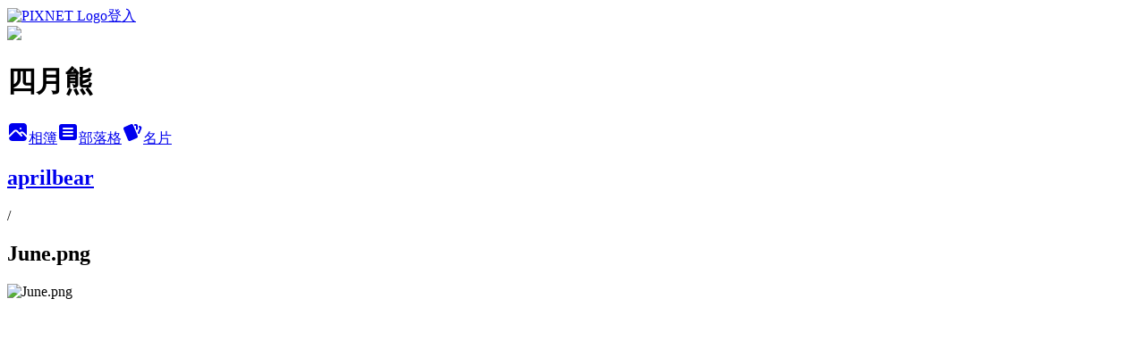

--- FILE ---
content_type: text/html; charset=utf-8
request_url: https://aprilbear.pixnet.net/albums/101826707/photos/1154776865
body_size: 14355
content:
<!DOCTYPE html><html lang="zh-TW"><head><meta charSet="utf-8"/><meta name="viewport" content="width=device-width, initial-scale=1"/><link rel="preload" href="https://static.1px.tw/blog-next/public/logo_pixnet_ch.svg" as="image"/><link rel="preload" as="image" href="https://picsum.photos/seed/aprilbear/1200/400"/><link rel="preload" href="https://pimg.1px.tw/aprilbear/1309837720-f38f676ce5efc2b3f39778cf3896f216.png" as="image"/><link rel="stylesheet" href="https://static.1px.tw/blog-next/public/main.css" data-precedence="base"/><link rel="preload" as="script" fetchPriority="low" href="https://static.1px.tw/blog-next/_next/static/chunks/94688e2baa9fea03.js"/><script src="https://static.1px.tw/blog-next/_next/static/chunks/41eaa5427c45ebcc.js" async=""></script><script src="https://static.1px.tw/blog-next/_next/static/chunks/e2c6231760bc85bd.js" async=""></script><script src="https://static.1px.tw/blog-next/_next/static/chunks/94bde6376cf279be.js" async=""></script><script src="https://static.1px.tw/blog-next/_next/static/chunks/426b9d9d938a9eb4.js" async=""></script><script src="https://static.1px.tw/blog-next/_next/static/chunks/turbopack-5021d21b4b170dda.js" async=""></script><script src="https://static.1px.tw/blog-next/_next/static/chunks/ff1a16fafef87110.js" async=""></script><script src="https://static.1px.tw/blog-next/_next/static/chunks/e308b2b9ce476a3e.js" async=""></script><script src="https://static.1px.tw/blog-next/_next/static/chunks/169ce1e25068f8ff.js" async=""></script><script src="https://static.1px.tw/blog-next/_next/static/chunks/d3c6eed28c1dd8e2.js" async=""></script><script src="https://static.1px.tw/blog-next/_next/static/chunks/d4d39cfc2a072218.js" async=""></script><script src="https://static.1px.tw/blog-next/_next/static/chunks/6a5d72c05b9cd4ba.js" async=""></script><script src="https://static.1px.tw/blog-next/_next/static/chunks/8af6103cf1375f47.js" async=""></script><script src="https://static.1px.tw/blog-next/_next/static/chunks/e90cbf588986111c.js" async=""></script><script src="https://static.1px.tw/blog-next/_next/static/chunks/0fb9419eaf336159.js" async=""></script><script src="https://static.1px.tw/blog-next/_next/static/chunks/ed01c75076819ebd.js" async=""></script><script src="https://static.1px.tw/blog-next/_next/static/chunks/a4df8fc19a9a82e6.js" async=""></script><link rel="preload" href="https://pagead2.googlesyndication.com/pagead/js/adsbygoogle.js?client=ca-pub-4983310949632781" as="script" crossorigin=""/><title>June.png - 痞客邦</title><meta name="description" content="June.png"/><meta name="google-adsense-platform-account" content="pub-2647689032095179"/><meta name="google-adsense-account" content="pub-4983310949632781"/><meta name="fb:app_id" content="101730233200171"/><link rel="canonical" href="https://aprilbear.pixnet.net/blog/albums/101826707/photos/1154776865"/><meta property="og:title" content="June.png - 痞客邦"/><meta property="og:description" content="June.png"/><meta property="og:url" content="https://aprilbear.pixnet.net/blog/albums/101826707/photos/1154776865"/><meta property="og:image" content="https://pimg.1px.tw/aprilbear/1309837720-f38f676ce5efc2b3f39778cf3896f216.png"/><meta property="og:image:width" content="1200"/><meta property="og:image:height" content="630"/><meta property="og:image:alt" content="June.png"/><meta property="og:type" content="article"/><meta name="twitter:card" content="summary_large_image"/><meta name="twitter:title" content="June.png - 痞客邦"/><meta name="twitter:description" content="June.png"/><meta name="twitter:image" content="https://pimg.1px.tw/aprilbear/1309837720-f38f676ce5efc2b3f39778cf3896f216.png"/><link rel="icon" href="/favicon.ico?favicon.a62c60e0.ico" sizes="32x32" type="image/x-icon"/><script src="https://static.1px.tw/blog-next/_next/static/chunks/a6dad97d9634a72d.js" noModule=""></script></head><body><!--$--><!--/$--><!--$?--><template id="B:0"></template><!--/$--><script>requestAnimationFrame(function(){$RT=performance.now()});</script><script src="https://static.1px.tw/blog-next/_next/static/chunks/94688e2baa9fea03.js" id="_R_" async=""></script><div hidden id="S:0"><script id="pixnet-vars">
          window.PIXNET = {
            post_id: 0,
            name: "aprilbear",
            user_id: 0,
            blog_id: "473849",
            display_ads: true
          }; 
        </script><div class="relative min-h-screen"><nav class="fixed z-20 w-full bg-orange-500 text-white shadow-sm"><div id="pixnet-navbar-ad-blog_top"></div><div class="container mx-auto flex h-14 max-w-5xl items-center justify-between px-5"><a href="https://www.pixnet.net"><img src="https://static.1px.tw/blog-next/public/logo_pixnet_ch.svg" alt="PIXNET Logo"/></a><a href="/auth/authorize" class="!text-white">登入</a></div></nav><div class="container mx-auto max-w-5xl pt-[45px]"><div class="sm:px-4"><div class="bg-muted relative flex flex-col items-center justify-center gap-4 overflow-clip py-10 sm:mt-8 sm:rounded-sm"><img src="https://picsum.photos/seed/aprilbear/1200/400" class="absolute inset-0 h-full w-full object-cover"/><div class="absolute inset-0 bg-black/40 backdrop-blur-sm"></div><div class="relative z-10 flex flex-col items-center justify-center gap-4 px-4"><span data-slot="avatar" class="relative flex shrink-0 overflow-hidden rounded-full size-24 shadow"><span data-slot="avatar-fallback" class="bg-muted flex size-full items-center justify-center rounded-full"></span></span><div class="text-center"><h1 class="mb-1 text-2xl font-bold text-white text-shadow-2xs">四月熊</h1></div><div class="flex items-center justify-center gap-3"><a href="/albums" data-slot="button" class="inline-flex items-center justify-center gap-2 whitespace-nowrap text-sm font-medium transition-all disabled:pointer-events-none disabled:opacity-50 [&amp;_svg]:pointer-events-none [&amp;_svg:not([class*=&#x27;size-&#x27;])]:size-4 shrink-0 [&amp;_svg]:shrink-0 outline-none focus-visible:border-ring focus-visible:ring-ring/50 focus-visible:ring-[3px] aria-invalid:ring-destructive/20 dark:aria-invalid:ring-destructive/40 aria-invalid:border-destructive bg-primary text-primary-foreground hover:bg-primary/90 h-9 px-4 py-2 has-[&gt;svg]:px-3 cursor-pointer rounded-full"><svg xmlns="http://www.w3.org/2000/svg" width="24" height="24" viewBox="0 0 24 24" fill="currentColor" stroke="none" class="tabler-icon tabler-icon-photo-filled "><path d="M8.813 11.612c.457 -.38 .918 -.38 1.386 .011l.108 .098l4.986 4.986l.094 .083a1 1 0 0 0 1.403 -1.403l-.083 -.094l-1.292 -1.293l.292 -.293l.106 -.095c.457 -.38 .918 -.38 1.386 .011l.108 .098l4.674 4.675a4 4 0 0 1 -3.775 3.599l-.206 .005h-12a4 4 0 0 1 -3.98 -3.603l6.687 -6.69l.106 -.095zm9.187 -9.612a4 4 0 0 1 3.995 3.8l.005 .2v9.585l-3.293 -3.292l-.15 -.137c-1.256 -1.095 -2.85 -1.097 -4.096 -.017l-.154 .14l-.307 .306l-2.293 -2.292l-.15 -.137c-1.256 -1.095 -2.85 -1.097 -4.096 -.017l-.154 .14l-5.307 5.306v-9.585a4 4 0 0 1 3.8 -3.995l.2 -.005h12zm-2.99 5l-.127 .007a1 1 0 0 0 0 1.986l.117 .007l.127 -.007a1 1 0 0 0 0 -1.986l-.117 -.007z"></path></svg>相簿</a><a href="/blog" data-slot="button" class="inline-flex items-center justify-center gap-2 whitespace-nowrap text-sm font-medium transition-all disabled:pointer-events-none disabled:opacity-50 [&amp;_svg]:pointer-events-none [&amp;_svg:not([class*=&#x27;size-&#x27;])]:size-4 shrink-0 [&amp;_svg]:shrink-0 outline-none focus-visible:border-ring focus-visible:ring-ring/50 focus-visible:ring-[3px] aria-invalid:ring-destructive/20 dark:aria-invalid:ring-destructive/40 aria-invalid:border-destructive border bg-background shadow-xs hover:bg-accent hover:text-accent-foreground dark:bg-input/30 dark:border-input dark:hover:bg-input/50 h-9 px-4 py-2 has-[&gt;svg]:px-3 cursor-pointer rounded-full"><svg xmlns="http://www.w3.org/2000/svg" width="24" height="24" viewBox="0 0 24 24" fill="currentColor" stroke="none" class="tabler-icon tabler-icon-article-filled "><path d="M19 3a3 3 0 0 1 2.995 2.824l.005 .176v12a3 3 0 0 1 -2.824 2.995l-.176 .005h-14a3 3 0 0 1 -2.995 -2.824l-.005 -.176v-12a3 3 0 0 1 2.824 -2.995l.176 -.005h14zm-2 12h-10l-.117 .007a1 1 0 0 0 0 1.986l.117 .007h10l.117 -.007a1 1 0 0 0 0 -1.986l-.117 -.007zm0 -4h-10l-.117 .007a1 1 0 0 0 0 1.986l.117 .007h10l.117 -.007a1 1 0 0 0 0 -1.986l-.117 -.007zm0 -4h-10l-.117 .007a1 1 0 0 0 0 1.986l.117 .007h10l.117 -.007a1 1 0 0 0 0 -1.986l-.117 -.007z"></path></svg>部落格</a><a href="https://www.pixnet.net/pcard/aprilbear" data-slot="button" class="inline-flex items-center justify-center gap-2 whitespace-nowrap text-sm font-medium transition-all disabled:pointer-events-none disabled:opacity-50 [&amp;_svg]:pointer-events-none [&amp;_svg:not([class*=&#x27;size-&#x27;])]:size-4 shrink-0 [&amp;_svg]:shrink-0 outline-none focus-visible:border-ring focus-visible:ring-ring/50 focus-visible:ring-[3px] aria-invalid:ring-destructive/20 dark:aria-invalid:ring-destructive/40 aria-invalid:border-destructive border bg-background shadow-xs hover:bg-accent hover:text-accent-foreground dark:bg-input/30 dark:border-input dark:hover:bg-input/50 h-9 px-4 py-2 has-[&gt;svg]:px-3 cursor-pointer rounded-full"><svg xmlns="http://www.w3.org/2000/svg" width="24" height="24" viewBox="0 0 24 24" fill="currentColor" stroke="none" class="tabler-icon tabler-icon-cards-filled "><path d="M10.348 3.169l-7.15 3.113a2 2 0 0 0 -1.03 2.608l4.92 11.895a1.96 1.96 0 0 0 2.59 1.063l7.142 -3.11a2.002 2.002 0 0 0 1.036 -2.611l-4.92 -11.894a1.96 1.96 0 0 0 -2.588 -1.064z"></path><path d="M16 3a2 2 0 0 1 1.995 1.85l.005 .15v3.5a1 1 0 0 1 -1.993 .117l-.007 -.117v-3.5h-1a1 1 0 0 1 -.117 -1.993l.117 -.007h1z"></path><path d="M19.08 5.61a1 1 0 0 1 1.31 -.53c.257 .108 .505 .21 .769 .314a2 2 0 0 1 1.114 2.479l-.056 .146l-2.298 5.374a1 1 0 0 1 -1.878 -.676l.04 -.11l2.296 -5.371l-.366 -.148l-.402 -.167a1 1 0 0 1 -.53 -1.312z"></path></svg>名片</a></div></div></div></div><div class="p-4"><div class="mb-4 flex items-center gap-2"><a href="/albums/101826707" class="text-gray-400 hover:text-gray-500"><h2 class="text-lg font-bold">aprilbear</h2></a><span>/</span><h2 class="text-lg font-bold text-gray-500">June.png</h2></div><div class="overflow-clip rounded-lg border"><img src="https://pimg.1px.tw/aprilbear/1309837720-f38f676ce5efc2b3f39778cf3896f216.png" alt="June.png" class="h-auto w-full rounded-lg object-contain"/></div></div></div></div><section aria-label="Notifications alt+T" tabindex="-1" aria-live="polite" aria-relevant="additions text" aria-atomic="false"></section></div><script>$RB=[];$RV=function(a){$RT=performance.now();for(var b=0;b<a.length;b+=2){var c=a[b],e=a[b+1];null!==e.parentNode&&e.parentNode.removeChild(e);var f=c.parentNode;if(f){var g=c.previousSibling,h=0;do{if(c&&8===c.nodeType){var d=c.data;if("/$"===d||"/&"===d)if(0===h)break;else h--;else"$"!==d&&"$?"!==d&&"$~"!==d&&"$!"!==d&&"&"!==d||h++}d=c.nextSibling;f.removeChild(c);c=d}while(c);for(;e.firstChild;)f.insertBefore(e.firstChild,c);g.data="$";g._reactRetry&&requestAnimationFrame(g._reactRetry)}}a.length=0};
$RC=function(a,b){if(b=document.getElementById(b))(a=document.getElementById(a))?(a.previousSibling.data="$~",$RB.push(a,b),2===$RB.length&&("number"!==typeof $RT?requestAnimationFrame($RV.bind(null,$RB)):(a=performance.now(),setTimeout($RV.bind(null,$RB),2300>a&&2E3<a?2300-a:$RT+300-a)))):b.parentNode.removeChild(b)};$RC("B:0","S:0")</script><script>(self.__next_f=self.__next_f||[]).push([0])</script><script>self.__next_f.push([1,"1:\"$Sreact.fragment\"\n3:I[39756,[\"https://static.1px.tw/blog-next/_next/static/chunks/ff1a16fafef87110.js\",\"https://static.1px.tw/blog-next/_next/static/chunks/e308b2b9ce476a3e.js\"],\"default\"]\n4:I[53536,[\"https://static.1px.tw/blog-next/_next/static/chunks/ff1a16fafef87110.js\",\"https://static.1px.tw/blog-next/_next/static/chunks/e308b2b9ce476a3e.js\"],\"default\"]\n6:I[97367,[\"https://static.1px.tw/blog-next/_next/static/chunks/ff1a16fafef87110.js\",\"https://static.1px.tw/blog-next/_next/static/chunks/e308b2b9ce476a3e.js\"],\"OutletBoundary\"]\n8:I[97367,[\"https://static.1px.tw/blog-next/_next/static/chunks/ff1a16fafef87110.js\",\"https://static.1px.tw/blog-next/_next/static/chunks/e308b2b9ce476a3e.js\"],\"ViewportBoundary\"]\na:I[97367,[\"https://static.1px.tw/blog-next/_next/static/chunks/ff1a16fafef87110.js\",\"https://static.1px.tw/blog-next/_next/static/chunks/e308b2b9ce476a3e.js\"],\"MetadataBoundary\"]\nc:I[63491,[\"https://static.1px.tw/blog-next/_next/static/chunks/169ce1e25068f8ff.js\",\"https://static.1px.tw/blog-next/_next/static/chunks/d3c6eed28c1dd8e2.js\"],\"default\"]\n"])</script><script>self.__next_f.push([1,"0:{\"P\":null,\"b\":\"JQ_Jy432Rf5mCJvB01Y9Z\",\"c\":[\"\",\"albums\",\"101826707\",\"photos\",\"1154776865\"],\"q\":\"\",\"i\":false,\"f\":[[[\"\",{\"children\":[\"albums\",{\"children\":[[\"id\",\"101826707\",\"d\"],{\"children\":[\"photos\",{\"children\":[[\"photoId\",\"1154776865\",\"d\"],{\"children\":[\"__PAGE__\",{}]}]}]}]}]},\"$undefined\",\"$undefined\",true],[[\"$\",\"$1\",\"c\",{\"children\":[[[\"$\",\"script\",\"script-0\",{\"src\":\"https://static.1px.tw/blog-next/_next/static/chunks/d4d39cfc2a072218.js\",\"async\":true,\"nonce\":\"$undefined\"}],[\"$\",\"script\",\"script-1\",{\"src\":\"https://static.1px.tw/blog-next/_next/static/chunks/6a5d72c05b9cd4ba.js\",\"async\":true,\"nonce\":\"$undefined\"}],[\"$\",\"script\",\"script-2\",{\"src\":\"https://static.1px.tw/blog-next/_next/static/chunks/8af6103cf1375f47.js\",\"async\":true,\"nonce\":\"$undefined\"}]],\"$L2\"]}],{\"children\":[[\"$\",\"$1\",\"c\",{\"children\":[null,[\"$\",\"$L3\",null,{\"parallelRouterKey\":\"children\",\"error\":\"$undefined\",\"errorStyles\":\"$undefined\",\"errorScripts\":\"$undefined\",\"template\":[\"$\",\"$L4\",null,{}],\"templateStyles\":\"$undefined\",\"templateScripts\":\"$undefined\",\"notFound\":\"$undefined\",\"forbidden\":\"$undefined\",\"unauthorized\":\"$undefined\"}]]}],{\"children\":[[\"$\",\"$1\",\"c\",{\"children\":[null,[\"$\",\"$L3\",null,{\"parallelRouterKey\":\"children\",\"error\":\"$undefined\",\"errorStyles\":\"$undefined\",\"errorScripts\":\"$undefined\",\"template\":[\"$\",\"$L4\",null,{}],\"templateStyles\":\"$undefined\",\"templateScripts\":\"$undefined\",\"notFound\":\"$undefined\",\"forbidden\":\"$undefined\",\"unauthorized\":\"$undefined\"}]]}],{\"children\":[[\"$\",\"$1\",\"c\",{\"children\":[null,[\"$\",\"$L3\",null,{\"parallelRouterKey\":\"children\",\"error\":\"$undefined\",\"errorStyles\":\"$undefined\",\"errorScripts\":\"$undefined\",\"template\":[\"$\",\"$L4\",null,{}],\"templateStyles\":\"$undefined\",\"templateScripts\":\"$undefined\",\"notFound\":\"$undefined\",\"forbidden\":\"$undefined\",\"unauthorized\":\"$undefined\"}]]}],{\"children\":[[\"$\",\"$1\",\"c\",{\"children\":[null,[\"$\",\"$L3\",null,{\"parallelRouterKey\":\"children\",\"error\":\"$undefined\",\"errorStyles\":\"$undefined\",\"errorScripts\":\"$undefined\",\"template\":[\"$\",\"$L4\",null,{}],\"templateStyles\":\"$undefined\",\"templateScripts\":\"$undefined\",\"notFound\":\"$undefined\",\"forbidden\":\"$undefined\",\"unauthorized\":\"$undefined\"}]]}],{\"children\":[[\"$\",\"$1\",\"c\",{\"children\":[\"$L5\",[[\"$\",\"script\",\"script-0\",{\"src\":\"https://static.1px.tw/blog-next/_next/static/chunks/0fb9419eaf336159.js\",\"async\":true,\"nonce\":\"$undefined\"}],[\"$\",\"script\",\"script-1\",{\"src\":\"https://static.1px.tw/blog-next/_next/static/chunks/ed01c75076819ebd.js\",\"async\":true,\"nonce\":\"$undefined\"}],[\"$\",\"script\",\"script-2\",{\"src\":\"https://static.1px.tw/blog-next/_next/static/chunks/a4df8fc19a9a82e6.js\",\"async\":true,\"nonce\":\"$undefined\"}]],[\"$\",\"$L6\",null,{\"children\":\"$@7\"}]]}],{},null,false,false]},null,false,false]},null,false,false]},null,false,false]},null,false,false]},null,false,false],[\"$\",\"$1\",\"h\",{\"children\":[null,[\"$\",\"$L8\",null,{\"children\":\"$@9\"}],[\"$\",\"$La\",null,{\"children\":\"$@b\"}],null]}],false]],\"m\":\"$undefined\",\"G\":[\"$c\",[]],\"S\":false}\n"])</script><script>self.__next_f.push([1,"9:[[\"$\",\"meta\",\"0\",{\"charSet\":\"utf-8\"}],[\"$\",\"meta\",\"1\",{\"name\":\"viewport\",\"content\":\"width=device-width, initial-scale=1\"}]]\n"])</script><script>self.__next_f.push([1,"d:I[79520,[\"https://static.1px.tw/blog-next/_next/static/chunks/d4d39cfc2a072218.js\",\"https://static.1px.tw/blog-next/_next/static/chunks/6a5d72c05b9cd4ba.js\",\"https://static.1px.tw/blog-next/_next/static/chunks/8af6103cf1375f47.js\"],\"\"]\n10:I[2352,[\"https://static.1px.tw/blog-next/_next/static/chunks/d4d39cfc2a072218.js\",\"https://static.1px.tw/blog-next/_next/static/chunks/6a5d72c05b9cd4ba.js\",\"https://static.1px.tw/blog-next/_next/static/chunks/8af6103cf1375f47.js\"],\"AdultWarningModal\"]\n11:I[69182,[\"https://static.1px.tw/blog-next/_next/static/chunks/d4d39cfc2a072218.js\",\"https://static.1px.tw/blog-next/_next/static/chunks/6a5d72c05b9cd4ba.js\",\"https://static.1px.tw/blog-next/_next/static/chunks/8af6103cf1375f47.js\"],\"HydrationComplete\"]\n12:I[12985,[\"https://static.1px.tw/blog-next/_next/static/chunks/d4d39cfc2a072218.js\",\"https://static.1px.tw/blog-next/_next/static/chunks/6a5d72c05b9cd4ba.js\",\"https://static.1px.tw/blog-next/_next/static/chunks/8af6103cf1375f47.js\"],\"NuqsAdapter\"]\n13:I[82782,[\"https://static.1px.tw/blog-next/_next/static/chunks/d4d39cfc2a072218.js\",\"https://static.1px.tw/blog-next/_next/static/chunks/6a5d72c05b9cd4ba.js\",\"https://static.1px.tw/blog-next/_next/static/chunks/8af6103cf1375f47.js\"],\"RefineContext\"]\n14:I[29306,[\"https://static.1px.tw/blog-next/_next/static/chunks/d4d39cfc2a072218.js\",\"https://static.1px.tw/blog-next/_next/static/chunks/6a5d72c05b9cd4ba.js\",\"https://static.1px.tw/blog-next/_next/static/chunks/8af6103cf1375f47.js\",\"https://static.1px.tw/blog-next/_next/static/chunks/e90cbf588986111c.js\",\"https://static.1px.tw/blog-next/_next/static/chunks/d3c6eed28c1dd8e2.js\"],\"default\"]\n2:[\"$\",\"html\",null,{\"lang\":\"zh-TW\",\"children\":[[\"$\",\"$Ld\",null,{\"id\":\"google-tag-manager\",\"strategy\":\"afterInteractive\",\"children\":\"\\n(function(w,d,s,l,i){w[l]=w[l]||[];w[l].push({'gtm.start':\\nnew Date().getTime(),event:'gtm.js'});var f=d.getElementsByTagName(s)[0],\\nj=d.createElement(s),dl=l!='dataLayer'?'\u0026l='+l:'';j.async=true;j.src=\\n'https://www.googletagmanager.com/gtm.js?id='+i+dl;f.parentNode.insertBefore(j,f);\\n})(window,document,'script','dataLayer','GTM-TRLQMPKX');\\n  \"}],\"$Le\",\"$Lf\",[\"$\",\"body\",null,{\"children\":[[\"$\",\"$L10\",null,{\"display\":false}],[\"$\",\"$L11\",null,{}],[\"$\",\"$L12\",null,{\"children\":[\"$\",\"$L13\",null,{\"children\":[\"$\",\"$L3\",null,{\"parallelRouterKey\":\"children\",\"error\":\"$undefined\",\"errorStyles\":\"$undefined\",\"errorScripts\":\"$undefined\",\"template\":[\"$\",\"$L4\",null,{}],\"templateStyles\":\"$undefined\",\"templateScripts\":\"$undefined\",\"notFound\":[[\"$\",\"$L14\",null,{}],[]],\"forbidden\":\"$undefined\",\"unauthorized\":\"$undefined\"}]}]}]]}]]}]\n"])</script><script>self.__next_f.push([1,"e:null\nf:[\"$\",\"$Ld\",null,{\"async\":true,\"src\":\"https://pagead2.googlesyndication.com/pagead/js/adsbygoogle.js?client=ca-pub-4983310949632781\",\"crossOrigin\":\"anonymous\",\"strategy\":\"afterInteractive\"}]\n"])</script><script>self.__next_f.push([1,"16:I[86294,[\"https://static.1px.tw/blog-next/_next/static/chunks/d4d39cfc2a072218.js\",\"https://static.1px.tw/blog-next/_next/static/chunks/6a5d72c05b9cd4ba.js\",\"https://static.1px.tw/blog-next/_next/static/chunks/8af6103cf1375f47.js\",\"https://static.1px.tw/blog-next/_next/static/chunks/0fb9419eaf336159.js\",\"https://static.1px.tw/blog-next/_next/static/chunks/ed01c75076819ebd.js\",\"https://static.1px.tw/blog-next/_next/static/chunks/a4df8fc19a9a82e6.js\"],\"HeaderSection\"]\n1a:I[27201,[\"https://static.1px.tw/blog-next/_next/static/chunks/ff1a16fafef87110.js\",\"https://static.1px.tw/blog-next/_next/static/chunks/e308b2b9ce476a3e.js\"],\"IconMark\"]\n:HL[\"https://static.1px.tw/blog-next/public/main.css\",\"style\"]\n17:T10cf,"])</script><script>self.__next_f.push([1,"\u003cscript data-ad-client=\"ca-pub-7008542902421607\" async src=\"https://pagead2.googlesyndication.com/pagead/js/adsbygoogle.js\"\u003e\u003c/script\u003e\n\u003ca href='https://track.tlcafftrax.com/track/clicks/4448/ce2bc2ba980125dcefcda67f8835ce13286e48ca74eff0ab416db601630c?subid_1=\u0026subid_2=\u0026subid_3=\u0026subid_4=\u0026subid_5='\u003e\u003cimg src='https://track.tlcafftrax.com/track/imp/img/41053/ce2bc2ba980125dcefcda67f8835ce13286e48ca74eff0ab416db601630c?subid_1=\u0026subid_2=\u0026subid_3=\u0026subid_4=\u0026subid_5=' border='0' /\u003e\u003c/a\u003e\n\n\u003cmeta name=\"agd-partner-manual-verification\" /\u003e\n\n\u003ca href=\"https://www.agoda.com/partners/partnersearch.aspx?cid=1812271\u0026pcs=8\" target=\"_blank\"\u003e\u003cimg src=\"//sherpa.agoda.com/Badge/GetBadge?badgetype=3\u0026refkey=G%2B%2FOq1p6qM8z62CsU6G0hg%3D%3D\" /\u003e\u003c/a\u003e\n\n\u003cscript type='text/javascript'\u003e var kkdayad = kkdayad || {}; var kkdayLang = 'zh-tw'; kkdayad.coll = kkdayad.coll || []; kkdayad.coll.push({ id: 'div-gpt-ad-1595724075905-24', kkdayStyleId: '24', category: '1', prodOids: [], areaUrl: 'https://www.kkday.com/zh-tw/theme/city/taipei', kkdayCid: '4282', kkdayLang: 'zh-tw', kkdayCurrency: '', kkdayArea: 'A01-001-00001', ud1: 'hotel', ud2: 'blog' }); (function() { var affiScript = document.getElementById('kkday-affi-js'); if(typeof(affiScript) === 'undefined' || affiScript === null) { var kkdayjs = document.createElement('script'); kkdayjs.id = 'kkday-affi-js'; kkdayjs.type = 'text/javascript'; kkdayjs.async = true; kkdayjs.src = 'https://www.kkday.com/assets/js/kkday-affi.js'; (document.getElementsByTagName('head')[0] || document.getElementsByTagName('body')[0]).appendChild(kkdayjs); } })();\u003c/script\u003e\u003cdiv id='div-gpt-ad-1595724075905-24'\u003e\u003c/div\u003e\n\n\u003cscript data-short-id=\"O7e6jRb6V8J\" data-is-light=\"1\" data-script-name=\"triper-darkwing-co\" src=\"https://triper.darkwing.co/js/frontend/user/widget_code.js\"\u003e\u003c/script\u003e\n\u003c!-- Facebook Badge START --\u003e\u003ca href=\"https://www.facebook.com/april.ho.96\" target=\"_TOP\" style=\"font-family: \u0026quot;lucida grande\u0026quot;,tahoma,verdana,arial,sans-serif; font-size: 11px; font-variant: normal; font-style: normal; font-weight: normal; color: #3B5998; text-decoration: none;\" title=\"April Bear\"\u003eApril Bear\u003c/a\u003e\u003cbr/\u003e\u003ca href=\"https://www.facebook.com/april.ho.96\" target=\"_TOP\" title=\"April Bear\"\u003e\u003cimg src=\"https://badge.facebook.com/badge/1820686841.418.599689273.png\" style=\"border: 0px;\" /\u003e\u003c/a\u003e\u003cbr/\u003e\u003ca href=\"https://www.facebook.com/badges/\" target=\"_TOP\" style=\"font-family: \u0026quot;lucida grande\u0026quot;,tahoma,verdana,arial,sans-serif; font-size: 11px; font-variant: normal; font-style: normal; font-weight: normal; color: #3B5998; text-decoration: none;\" title=\"\u0026#x5efa;\u0026#x7acb;\u0026#x4f60;\u0026#x7684;\u0026#x540d;\u0026#x7247;\u0026#x8cbc;\u0026#xff01;\"\u003e建立你的名片貼\u003c/a\u003e\u003c!-- Facebook Badge END --\u003e\n\n\u003c!-- Facebook Badge START --\u003e\u003ca href=\"https://www.facebook.com/pages/April-Ho/1138612979541986\" title=\"April Ho\" style=\"font-family: \u0026quot;lucida grande\u0026quot;,tahoma,verdana,arial,sans-serif; font-size: 11px; font-variant: normal; font-style: normal; font-weight: normal; color: #3B5998; text-decoration: none;\" target=\"_TOP\"\u003eApril Ho\u003c/a\u003e\u003cbr /\u003e\u003ca href=\"https://www.facebook.com/pages/April-Ho/1138612979541986\" title=\"April Ho\" target=\"_TOP\"\u003e\u003cimg class=\"img\" src=\"https://badge.facebook.com/badge/1138612979541986.2286.1255590304.png\" style=\"border: 0px;\" alt=\"\" /\u003e\u003c/a\u003e\u003cbr /\u003e\u003ca href=\"https://zh-tw.facebook.com/advertising\" title=\"\u0026#x5efa;\u0026#x7acb;\u0026#x4f60;\u0026#x7684;\u0026#x540d;\u0026#x7247;\u0026#x8cbc;\u0026#xff01;\" style=\"font-family: \u0026quot;lucida grande\u0026quot;,tahoma,verdana,arial,sans-serif; font-size: 11px; font-variant: normal; font-style: normal; font-weight: normal; color: #3B5998; text-decoration: none;\" target=\"_TOP\"\u003e一併推廣你的粉絲專頁\u003c/a\u003e\u003c!-- Facebook Badge END --\u003e\n\n\u003cscript type=\"text/javascript\" src=\"http://ad2.bloggerads.net/showads.aspx?blogid=20080330000116\u0026amp;charset=utf-8\"\u003e\u003c/script\u003e\n\n\u003cdiv align='left'\u003e\u003cSCRIPT language='JavaScript' src='http://www.blogad.com.tw/Transfer/ShowAdJs.aspx?P=aprilbear\u0026BM_ID=30540\u0026C=B\u0026BS=dotted\u0026BT=180\u0026BA=left'\u003e\u003c/SCRIPT\u003e\u003c/div\u003e\n\n\u003cscript type=\"text/javascript\" src=\"http://tw.js.webmaster.yahoo.com/430339/ystat.js\"\u003e\u003c/script\u003e\u003cnoscript\u003e\u003ca href=\"http://tw.webmaster.yahoo.com\"\u003e\u003cimg src=http://tw.img.webmaster.yahoo.com/430339/ystats.gif\u003e\u003c/a\u003e\u003c/noscript\u003e\n\n\u003cscript type=\"text/javascript\" language=\"JavaScript\" src=\"http://look.urs.tw/java/a1.php?BlogID=264859\"\u003e\u003c/script\u003e"])</script><script>self.__next_f.push([1,"18:T510,\u003ca title=\"造訪「瘋台灣宜蘭民宿網」\" href=\"https://yilan.fun-taiwan.com/\" target=\"_blank\"\u003e\u003cimg alt=\"造訪瘋台灣宜蘭民宿網\" src=\"https://www.fun-taiwan.com/images/sticker/Yilan_125X40.gif\" border=\"0\"\u003e\u003c/a\u003e \u003cscript id=\"ftwScript\" src=\"https://widgets.fun-taiwan.com/bnbexp/ftw-embed.js\" bid=\"543\"\u003e\u003c/script\u003e\r\n\r\n\u003ca title=\"造訪「瘋台灣花蓮民宿網」\" href=\"https://hualien.fun-taiwan.com/\" target=\"_blank\"\u003e\u003cimg alt=\"瘋台灣花蓮民宿網\" src=\"https://www.fun-taiwan.com/images/sticker/hualien_125X40.gif\" border=\"0\"\u003e\u003c/a\u003e \u003cscript id=\"ftwScript\" src=\"https://widgets.fun-taiwan.com/bnbexp/ftw-embed.js\" bid=\"543\"\u003e\u003c/script\u003e\r\n\r\n\u003ca title=\"造訪「瘋台灣台南民宿網」\" href=\"https://tainan.fun-taiwan.com/\" target=\"_blank\"\u003e\u003cimg alt=\"瘋台灣台南民宿網\" src=\"https://www.fun-taiwan.com/images/sticker/Tainan_125X40.gif\" border=\"0\"\u003e\u003c/a\u003e \u003cscript id=\"ftwScript\" src=\"https://widgets.fun-taiwan.com/bnbexp/ftw-embed.js\" bid=\"543\"\u003e\u003c/script\u003e\r\n\r\n\u003ca title=\"造訪「瘋台灣墾丁民宿網」\" href=\"https://kenting.fun-taiwan.com/\" target=\"_blank\"\u003e\u003cimg alt=\"瘋台灣墾丁民宿網\" src=\"https://www.fun-taiwan.com/images/sticker/kenting_125X40.gif\" border=\"0\"\u003e\u003c/a\u003e \u003cscript id=\"ftwScript\" src=\"https://widgets.fun-taiwan.com/bnbexp/ftw-embed.js\" bid=\"543\"\u003e\u003c/script\u003e"])</script><script>self.__next_f.push([1,"5:[[\"$\",\"script\",null,{\"id\":\"pixnet-vars\",\"children\":\"\\n          window.PIXNET = {\\n            post_id: 0,\\n            name: \\\"aprilbear\\\",\\n            user_id: 0,\\n            blog_id: \\\"473849\\\",\\n            display_ads: true\\n          }; \\n        \"}],[\"$\",\"link\",null,{\"rel\":\"stylesheet\",\"href\":\"https://static.1px.tw/blog-next/public/main.css\",\"precedence\":\"base\"}],[\"$\",\"div\",null,{\"className\":\"relative min-h-screen\",\"children\":[\"$L15\",[\"$\",\"div\",null,{\"className\":\"container mx-auto max-w-5xl pt-[45px]\",\"children\":[[\"$\",\"$L16\",null,{\"blog\":{\"blog_id\":\"473849\",\"urls\":{\"blog_url\":\"https://aprilbear.pixnet.net/blog\",\"album_url\":\"https://aprilbear.pixnet.net/albums\",\"card_url\":\"https://www.pixnet.net/pcard/aprilbear\",\"sitemap_url\":\"https://aprilbear.pixnet.net/sitemap.xml\"},\"name\":\"aprilbear\",\"display_name\":\"四月熊\",\"description\":\"\",\"visibility\":\"public\",\"freeze\":\"active\",\"default_comment_permission\":\"deny\",\"service_album\":\"enable\",\"rss_mode\":\"auto\",\"taxonomy\":{\"id\":28,\"name\":\"生活綜合\"},\"logo\":{\"id\":null,\"url\":\"https://s3.1px.tw/blog/common/avatar/blog_cover_dark.jpg\"},\"logo_url\":\"https://s3.1px.tw/blog/common/avatar/blog_cover_dark.jpg\",\"owner\":{\"sub\":\"838257596354921264\",\"display_name\":\"四月熊\",\"avatar\":\"https://pimg.1px.tw/aprilbear/logo/aprilbear.png\",\"login_country\":null,\"login_city\":null,\"login_at\":0,\"created_at\":1184902627,\"updated_at\":1765079073},\"socials\":{\"social_email\":null,\"social_line\":null,\"social_facebook\":null,\"social_instagram\":null,\"social_youtube\":null,\"created_at\":null,\"updated_at\":null},\"stats\":{\"views_initialized\":2676215,\"views_total\":2678594,\"views_today\":20,\"post_count\":0,\"updated_at\":1769073607},\"marketing\":{\"keywords\":null,\"gsc_site_verification\":null,\"sitemap_verified_at\":1768387226,\"ga_account\":null,\"created_at\":1765722550,\"updated_at\":1768387226},\"watermark\":null,\"custom_domain\":null,\"hero_image\":{\"id\":1769074058,\"url\":\"https://picsum.photos/seed/aprilbear/1200/400\"},\"widgets\":{\"sidebar1\":[{\"id\":2331218,\"identifier\":\"cus655856\",\"title\":\"Google\",\"sort\":2,\"data\":\"\u003chead\u003e\u003cscript data-ad-client=\\\"ca-pub-7008542902421607\\\" async src=\\\"https://pagead2.googlesyndication.com/pagead/js/adsbygoogle.js\\\"\u003e\u003c/script\u003e\u003c/head\u003e\"},{\"id\":2331219,\"identifier\":\"cus860956\",\"title\":\"全台最強火鍋評比\",\"sort\":3,\"data\":\"\u003ciframe src=\\\"//2019hotpot.events.pixnet.net/sticker/?user=aprilbear\\\" frameborder=\\\"0\\\" scrolling=\\\"no\\\" width=\\\"180\\\" height=\\\"300\\\"\u003e\u003c/iframe\u003e\"},{\"id\":2331221,\"identifier\":\"pixMyPlace\",\"title\":\"勇敢 夢-四月熊\",\"sort\":5,\"data\":null},{\"id\":2331222,\"identifier\":\"cus360056\",\"title\":\"部落格也可以有價值\",\"sort\":6,\"data\":\"$17\"},{\"id\":2331223,\"identifier\":\"pixGoogleAdsense1\",\"title\":\"pixGoogleAdsense1\",\"sort\":7,\"data\":{\"account_id\":\"pub-4983310949632781\",\"client_id\":\"ca-pub-4983310949632781\"}},{\"id\":2331224,\"identifier\":\"pixSearch\",\"title\":\"文章搜尋\",\"sort\":8,\"data\":null},{\"id\":2331225,\"identifier\":\"cus848222\",\"title\":\"愛體驗\",\"sort\":9,\"data\":\"\u003cdiv\u003e\u003cscript\u003evar itm = {id:\\\"1487\\\"};\u003c/script\u003e\u003cscript src=\\\"https://i-tm.com.tw/api/itm-tracker.js\\\" data-id=\\\"1487\\\" data-partner=\\\"1\\\"\u003e\u003c/script\u003e\u003c/div\u003e\"},{\"id\":2331226,\"identifier\":\"cus859396\",\"title\":\"瘋民宿\",\"sort\":10,\"data\":\"$18\"},{\"id\":2331227,\"identifier\":\"pixLatestComment\",\"title\":\"最新留言\",\"sort\":11,\"data\":null},{\"id\":2331228,\"identifier\":\"pixSubs\",\"title\":\"動態訂閱\",\"sort\":12,\"data\":null},{\"id\":2331229,\"identifier\":\"pixLatestArticle\",\"title\":\"熊的話\",\"sort\":13,\"data\":[{\"id\":\"1033662311\",\"title\":\"【吃】 來吃早餐-龜山最大早午餐店 怎麼可以不來朝聖 必吃 招牌炒麵(貢丸+蛋) 體大必吃-2022.07\",\"featured\":{\"id\":null,\"url\":\"https://pimg.1px.tw/aprilbear/1659105614-1262141473-g.jpg\"},\"tags\":[],\"published_at\":1657031220,\"post_url\":\"https://aprilbear.pixnet.net/blog/posts/1033662311\",\"stats\":{\"post_id\":\"1033662311\",\"views\":419,\"views_today\":2,\"likes\":0,\"link_clicks\":0,\"comments\":0,\"replies\":0,\"created_at\":0,\"updated_at\":1769042817}},{\"id\":\"1033598288\",\"title\":\"【吃】 RICO'小廚 新莊建安三店∣新莊平價義大利麵，手作pizza 純手工製作 費時費工∣新北防疫外帶外送 平價義大利麵披薩推薦-2022.03\",\"featured\":{\"id\":null,\"url\":\"https://pimg.1px.tw/aprilbear/1649258630-741785227-g.jpg\"},\"tags\":[],\"published_at\":1649338462,\"post_url\":\"https://aprilbear.pixnet.net/blog/posts/1033598288\",\"stats\":{\"post_id\":\"1033598288\",\"views\":184,\"views_today\":1,\"likes\":0,\"link_clicks\":0,\"comments\":0,\"replies\":0,\"created_at\":0,\"updated_at\":1768665399}},{\"id\":\"1033492196\",\"title\":\"【美】Alpha Nails \u0026 Spa|台北中山美甲推薦 凝膠美甲 足部保養 美甲造型| 足部深層保濕護理 台北美甲 中山美甲 足部保養 推薦-2021.10\",\"featured\":{\"id\":null,\"url\":\"https://pimg.1px.tw/aprilbear/1634442984-1074967224-g.jpg\"},\"tags\":[],\"published_at\":1634469362,\"post_url\":\"https://aprilbear.pixnet.net/blog/posts/1033492196\",\"stats\":{\"post_id\":\"1033492196\",\"views\":105,\"views_today\":0,\"likes\":41,\"link_clicks\":0,\"comments\":0,\"replies\":0,\"created_at\":0,\"updated_at\":0}},{\"id\":\"1033444043\",\"title\":\"【食】肯恩廚房Focus kitchen∣永康商圈早午餐外帶、外送，防疫美食∣捷運東門站美食推薦-2021.07\",\"featured\":{\"id\":null,\"url\":\"https://pimg.1px.tw/aprilbear/1627723524-895087297-g.jpg\"},\"tags\":[],\"published_at\":1627723840,\"post_url\":\"https://aprilbear.pixnet.net/blog/posts/1033444043\",\"stats\":{\"post_id\":\"1033444043\",\"views\":80,\"views_today\":0,\"likes\":42,\"link_clicks\":0,\"comments\":0,\"replies\":0,\"created_at\":0,\"updated_at\":1769042803}},{\"id\":\"1033421033\",\"title\":\"【食】宅配海鮮 -台灣好農∣溯源水產箱/一秒見生產履歷 溯源標章，防疫安心食品∣宅配海鮮 冷凍宅配推薦-2021.06\",\"featured\":{\"id\":null,\"url\":\"https://pimg.1px.tw/aprilbear/1624796759-1246602762-g.jpg\"},\"tags\":[],\"published_at\":1624797357,\"post_url\":\"https://aprilbear.pixnet.net/blog/posts/1033421033\",\"stats\":{\"post_id\":\"1033421033\",\"views\":515,\"views_today\":1,\"likes\":28,\"link_clicks\":0,\"comments\":0,\"replies\":0,\"created_at\":0,\"updated_at\":1769042802}},{\"id\":\"1033399179\",\"title\":\"【吃】檸檬大叔〡來自屏東九如的100%純檸檬原汁，便利果凍盒包裝〡宅配維他命C，宅配送禮推薦 -2021.05\",\"featured\":{\"id\":null,\"url\":\"https://pimg.1px.tw/aprilbear/1621869527-2172886448-g.jpg\"},\"tags\":[],\"published_at\":1621942322,\"post_url\":\"https://aprilbear.pixnet.net/blog/posts/1033399179\",\"stats\":{\"post_id\":\"1033399179\",\"views\":96,\"views_today\":1,\"likes\":0,\"link_clicks\":0,\"comments\":0,\"replies\":0,\"created_at\":0,\"updated_at\":1768578960}},{\"id\":\"1033387923\",\"title\":\"【吃】大成食品_極厚排骨|台灣豬 極厚排骨 每片超過250g 超厚2公分 氣炸鍋也OK|宅配 冷凍排骨推薦-2021.05\",\"featured\":{\"id\":null,\"url\":\"https://pimg.1px.tw/aprilbear/1620556156-410866793-g.jpg\"},\"tags\":[],\"published_at\":1620558447,\"post_url\":\"https://aprilbear.pixnet.net/blog/posts/1033387923\",\"stats\":{\"post_id\":\"1033387923\",\"views\":808,\"views_today\":0,\"likes\":0,\"link_clicks\":0,\"comments\":0,\"replies\":0,\"created_at\":0,\"updated_at\":0}},{\"id\":\"1033387764\",\"title\":\"【食】金三餃∣吻仔魚豬肉水餃鮮甜上市∣安心餃皮(無色素) ∣冷凍水餃推薦-2021.5\",\"featured\":{\"id\":null,\"url\":\"https://pimg.1px.tw/aprilbear/1620547647-3619610880-g.jpg\"},\"tags\":[],\"published_at\":1620548531,\"post_url\":\"https://aprilbear.pixnet.net/blog/posts/1033387764\",\"stats\":{\"post_id\":\"1033387764\",\"views\":50,\"views_today\":0,\"likes\":0,\"link_clicks\":0,\"comments\":0,\"replies\":0,\"created_at\":0,\"updated_at\":1769042800}},{\"id\":\"1033387584\",\"title\":\"【食】老鼎旺川味鍋物∣麻香辣兼具/化骨綿爪+銷魂麵一吃成主顧 麻辣火鍋∣台北大安 忠孝敦化站 東區麻辣火鍋推薦-2021.05\",\"featured\":{\"id\":null,\"url\":\"https://pimg.1px.tw/aprilbear/1620525295-2582091496-g.jpg\"},\"tags\":[],\"published_at\":1620526670,\"post_url\":\"https://aprilbear.pixnet.net/blog/posts/1033387584\",\"stats\":{\"post_id\":\"1033387584\",\"views\":399,\"views_today\":1,\"likes\":13,\"link_clicks\":0,\"comments\":0,\"replies\":0,\"created_at\":0,\"updated_at\":1769042800}},{\"id\":\"1033406508\",\"title\":\"【美】Wor hair 三重台北橋店|Wor髮廊1200元不分長短 氣質茶色染髮 近捷運台北橋站 |三重染髮推薦 三重燙髮 護髮推薦-2021.05\",\"featured\":{\"id\":null,\"url\":\"https://pimg.1px.tw/aprilbear/1622552140-1583145041-g.jpg\"},\"tags\":[],\"published_at\":1620210720,\"post_url\":\"https://aprilbear.pixnet.net/blog/posts/1033406508\",\"stats\":{\"post_id\":\"1033406508\",\"views\":357,\"views_today\":3,\"likes\":0,\"link_clicks\":0,\"comments\":0,\"replies\":0,\"created_at\":0,\"updated_at\":1769042801}}]},{\"id\":2331230,\"identifier\":\"pixCategory\",\"title\":\"文章分類\",\"sort\":14,\"data\":[{\"type\":\"folder\",\"id\":null,\"name\":\"四月熊的最愛\",\"children\":[{\"type\":\"category\",\"id\":\"1001329942\",\"name\":\"買物賣物誌\",\"post_count\":79,\"url\":\"\",\"sort\":1},{\"type\":\"category\",\"id\":\"1001335042\",\"name\":\"童顏童語\",\"post_count\":33,\"url\":\"\",\"sort\":2},{\"type\":\"category\",\"id\":\"1001442776\",\"name\":\"便利的好所在\",\"post_count\":37,\"url\":\"\",\"sort\":3},{\"type\":\"category\",\"id\":\"1001442840\",\"name\":\"收藏價值,也收藏回憶\",\"post_count\":112,\"url\":\"\",\"sort\":4}],\"url\":\"\",\"sort\":4},{\"type\":\"folder\",\"id\":null,\"name\":\"手感雜貨。手作幸福\",\"children\":[{\"type\":\"category\",\"id\":\"1001490478\",\"name\":\"手作敗物\",\"post_count\":15,\"url\":\"\",\"sort\":1},{\"type\":\"category\",\"id\":\"1001490466\",\"name\":\"布作\",\"post_count\":88,\"url\":\"\",\"sort\":2},{\"type\":\"category\",\"id\":\"1001490468\",\"name\":\"手刻章\",\"post_count\":95,\"url\":\"\",\"sort\":3},{\"type\":\"category\",\"id\":\"1001490470\",\"name\":\"雜貨\",\"post_count\":22,\"url\":\"\",\"sort\":4},{\"type\":\"category\",\"id\":\"1001490480\",\"name\":\"謝謝手作朋友們\",\"post_count\":17,\"url\":\"\",\"sort\":5},{\"type\":\"category\",\"id\":\"1001490472\",\"name\":\"小活動\",\"post_count\":16,\"url\":\"\",\"sort\":6},{\"type\":\"category\",\"id\":\"1001490482\",\"name\":\"其他\",\"post_count\":15,\"url\":\"\",\"sort\":7},{\"type\":\"category\",\"id\":\"1001490462\",\"name\":\"勇敢夢擺攤\",\"post_count\":26,\"url\":\"\",\"sort\":8},{\"type\":\"category\",\"id\":\"1001490474\",\"name\":\"勇敢夢手作教室\",\"post_count\":8,\"url\":\"\",\"sort\":9},{\"type\":\"category\",\"id\":\"1001490476\",\"name\":\"拜師學藝\",\"post_count\":17,\"url\":\"\",\"sort\":10}],\"url\":\"\",\"sort\":5},{\"type\":\"folder\",\"id\":null,\"name\":\"四月熊的心情\",\"children\":[{\"type\":\"category\",\"id\":\"1000617004\",\"name\":\"書後感\",\"post_count\":33,\"url\":\"\",\"sort\":1},{\"type\":\"category\",\"id\":\"1000708554\",\"name\":\"工作。做工\",\"post_count\":4,\"url\":\"\",\"sort\":2},{\"type\":\"category\",\"id\":\"1001023484\",\"name\":\"電影心情\",\"post_count\":174,\"url\":\"\",\"sort\":3},{\"type\":\"category\",\"id\":\"1001333512\",\"name\":\"幸福ING\",\"post_count\":6,\"url\":\"\",\"sort\":4},{\"type\":\"category\",\"id\":\"1001442770\",\"name\":\"圖說心情\",\"post_count\":118,\"url\":\"\",\"sort\":5},{\"type\":\"category\",\"id\":\"1001442752\",\"name\":\"心情故事\",\"post_count\":180,\"url\":\"\",\"sort\":6}],\"url\":\"\",\"sort\":6},{\"type\":\"folder\",\"id\":null,\"name\":\"愛吃愛玩四月熊\",\"children\":[{\"type\":\"category\",\"id\":\"1001632022\",\"name\":\"202009-台東\",\"post_count\":1,\"url\":\"\",\"sort\":0},{\"type\":\"category\",\"id\":\"1001617505\",\"name\":\"201803-大阪關西伊勢\",\"post_count\":2,\"url\":\"\",\"sort\":0},{\"type\":\"category\",\"id\":\"1001633184\",\"name\":\"202104-花蓮\",\"post_count\":2,\"url\":\"\",\"sort\":0},{\"type\":\"category\",\"id\":\"1001623022\",\"name\":\"201812-東京冬遊\",\"post_count\":3,\"url\":\"\",\"sort\":0},{\"type\":\"category\",\"id\":\"1001589579\",\"name\":\"201509-新竹\",\"post_count\":1,\"url\":\"\",\"sort\":1},{\"type\":\"category\",\"id\":\"1001591511\",\"name\":\"2015-10-宜蘭\",\"post_count\":3,\"url\":\"\",\"sort\":2},{\"type\":\"category\",\"id\":\"1001595698\",\"name\":\"201510-日月潭\",\"post_count\":1,\"url\":\"\",\"sort\":3},{\"type\":\"category\",\"id\":\"1001596504\",\"name\":\"201601-宜蘭\",\"post_count\":1,\"url\":\"\",\"sort\":4},{\"type\":\"category\",\"id\":\"1001599949\",\"name\":\"201604-宜蘭\",\"post_count\":1,\"url\":\"\",\"sort\":5},{\"type\":\"category\",\"id\":\"1001599952\",\"name\":\"201604-東京旅行\",\"post_count\":2,\"url\":\"\",\"sort\":6},{\"type\":\"category\",\"id\":\"1001602019\",\"name\":\"201606-台南高雄\",\"post_count\":3,\"url\":\"\",\"sort\":7},{\"type\":\"category\",\"id\":\"1001603870\",\"name\":\"201608-宜蘭\",\"post_count\":2,\"url\":\"\",\"sort\":8},{\"type\":\"category\",\"id\":\"1001603879\",\"name\":\"201608-出霧\",\"post_count\":3,\"url\":\"\",\"sort\":9},{\"type\":\"category\",\"id\":\"1001604691\",\"name\":\"201609-台南\",\"post_count\":4,\"url\":\"\",\"sort\":10},{\"type\":\"category\",\"id\":\"1001606793\",\"name\":\"201611-台南\",\"post_count\":1,\"url\":\"\",\"sort\":11},{\"type\":\"category\",\"id\":\"1001606855\",\"name\":\"2016-12台中\",\"post_count\":6,\"url\":\"\",\"sort\":12},{\"type\":\"category\",\"id\":\"1001607085\",\"name\":\"熊料理\",\"post_count\":1,\"url\":\"\",\"sort\":13},{\"type\":\"category\",\"id\":\"1001608271\",\"name\":\"201702-花蓮\",\"post_count\":5,\"url\":\"\",\"sort\":14},{\"type\":\"category\",\"id\":\"1001610355\",\"name\":\"201704-日本關西\",\"post_count\":2,\"url\":\"\",\"sort\":15},{\"type\":\"category\",\"id\":\"1001613602\",\"name\":\"201710-日本關西大阪\",\"post_count\":8,\"url\":\"\",\"sort\":16},{\"type\":\"category\",\"id\":\"1001581490\",\"name\":\"201502-台南\",\"post_count\":3,\"url\":\"\",\"sort\":17},{\"type\":\"category\",\"id\":\"1001493700\",\"name\":\"201109-北海道\",\"post_count\":6,\"url\":\"\",\"sort\":18},{\"type\":\"category\",\"id\":\"1001499698\",\"name\":\"201111-宜蘭\",\"post_count\":7,\"url\":\"\",\"sort\":19},{\"type\":\"category\",\"id\":\"1001509012\",\"name\":\"201204-花蓮石梯坪緩慢民宿\",\"post_count\":3,\"url\":\"\",\"sort\":20},{\"type\":\"category\",\"id\":\"1001516581\",\"name\":\"201209-東京自由行\",\"post_count\":4,\"url\":\"\",\"sort\":21},{\"type\":\"category\",\"id\":\"1001525126\",\"name\":\"201306-花蓮\",\"post_count\":6,\"url\":\"\",\"sort\":22},{\"type\":\"category\",\"id\":\"1001582108\",\"name\":\"201503-墾丁\",\"post_count\":1,\"url\":\"\",\"sort\":23},{\"type\":\"category\",\"id\":\"1001525347\",\"name\":\"201307-日月潭\",\"post_count\":6,\"url\":\"\",\"sort\":24},{\"type\":\"category\",\"id\":\"1001526471\",\"name\":\"201308-宜蘭\",\"post_count\":3,\"url\":\"\",\"sort\":25},{\"type\":\"category\",\"id\":\"1001547002\",\"name\":\"201310-彰化\",\"post_count\":2,\"url\":\"\",\"sort\":26},{\"type\":\"category\",\"id\":\"1001566525\",\"name\":\"201406-台南\",\"post_count\":2,\"url\":\"\",\"sort\":27},{\"type\":\"category\",\"id\":\"1001567293\",\"name\":\"201406-墾丁\",\"post_count\":4,\"url\":\"\",\"sort\":28},{\"type\":\"category\",\"id\":\"1000514915\",\"name\":\"不分區趴趴走\",\"post_count\":139,\"url\":\"\",\"sort\":29},{\"type\":\"category\",\"id\":\"1001442774\",\"name\":\"200712-宜蘭遊\",\"post_count\":13,\"url\":\"\",\"sort\":30},{\"type\":\"category\",\"id\":\"1001442780\",\"name\":\"200805-夢想麗景\",\"post_count\":7,\"url\":\"\",\"sort\":31},{\"type\":\"category\",\"id\":\"1001442782\",\"name\":\"200807-漫。無目的。訪海印\",\"post_count\":21,\"url\":\"\",\"sort\":32},{\"type\":\"category\",\"id\":\"1001442784\",\"name\":\"200810-單車環島之旅\",\"post_count\":55,\"url\":\"\",\"sort\":33},{\"type\":\"category\",\"id\":\"1001442822\",\"name\":\"單車夢。夢單車\",\"post_count\":9,\"url\":\"\",\"sort\":34},{\"type\":\"category\",\"id\":\"1001442838\",\"name\":\"2006-放心去流浪記\",\"post_count\":24,\"url\":\"\",\"sort\":35},{\"type\":\"category\",\"id\":\"1001444477\",\"name\":\"201001澳門跨年遊\",\"post_count\":28,\"url\":\"\",\"sort\":36},{\"type\":\"category\",\"id\":\"1001444481\",\"name\":\"201008-清境\",\"post_count\":10,\"url\":\"\",\"sort\":37},{\"type\":\"category\",\"id\":\"1001444483\",\"name\":\"201004-花蓮\",\"post_count\":6,\"url\":\"\",\"sort\":38},{\"type\":\"category\",\"id\":\"1001444485\",\"name\":\"200709-花蓮\",\"post_count\":10,\"url\":\"\",\"sort\":39},{\"type\":\"category\",\"id\":\"1001442760\",\"name\":\"能吃就是福\",\"post_count\":1112,\"url\":\"\",\"sort\":40},{\"type\":\"category\",\"id\":\"1001444479\",\"name\":\"201005-立山黑部\",\"post_count\":15,\"url\":\"\",\"sort\":41}],\"url\":\"\",\"sort\":7},{\"type\":\"folder\",\"id\":null,\"name\":\"好康好料大推薦\",\"children\":[{\"type\":\"category\",\"id\":\"1000512654\",\"name\":\"Blog 教學 \u0026 小玩意\",\"post_count\":3,\"url\":\"\",\"sort\":1},{\"type\":\"category\",\"id\":\"1000512655\",\"name\":\"活動推薦\",\"post_count\":19,\"url\":\"\",\"sort\":2},{\"type\":\"category\",\"id\":\"1001442772\",\"name\":\"寫手推薦\",\"post_count\":312,\"url\":\"\",\"sort\":3}],\"url\":\"\",\"sort\":8},{\"type\":\"folder\",\"id\":null,\"name\":\"TPSAA\",\"children\":[{\"type\":\"category\",\"id\":\"1000501953\",\"name\":\"會訊/簡章/最近活動\",\"post_count\":145,\"url\":\"\",\"sort\":1},{\"type\":\"category\",\"id\":\"1000502091\",\"name\":\"好文共享\",\"post_count\":7,\"url\":\"\",\"sort\":2},{\"type\":\"category\",\"id\":\"1000566751\",\"name\":\"其他\",\"post_count\":13,\"url\":\"\",\"sort\":3}],\"url\":\"\",\"sort\":9}]}]},\"display_ads\":true,\"display_adult_warning\":false,\"ad_options\":[],\"adsense\":{\"account_id\":\"pub-4983310949632781\",\"client_id\":\"ca-pub-4983310949632781\"},\"css_version\":\"202601221727\",\"created_at\":1184902627,\"updated_at\":1243925687}}],\"$L19\"]}]]}]]\n"])</script><script>self.__next_f.push([1,"b:[[\"$\",\"title\",\"0\",{\"children\":\"June.png - 痞客邦\"}],[\"$\",\"meta\",\"1\",{\"name\":\"description\",\"content\":\"June.png\"}],[\"$\",\"meta\",\"2\",{\"name\":\"google-adsense-platform-account\",\"content\":\"pub-2647689032095179\"}],[\"$\",\"meta\",\"3\",{\"name\":\"google-adsense-account\",\"content\":\"pub-4983310949632781\"}],[\"$\",\"meta\",\"4\",{\"name\":\"fb:app_id\",\"content\":\"101730233200171\"}],[\"$\",\"link\",\"5\",{\"rel\":\"canonical\",\"href\":\"https://aprilbear.pixnet.net/blog/albums/101826707/photos/1154776865\"}],[\"$\",\"meta\",\"6\",{\"property\":\"og:title\",\"content\":\"June.png - 痞客邦\"}],[\"$\",\"meta\",\"7\",{\"property\":\"og:description\",\"content\":\"June.png\"}],[\"$\",\"meta\",\"8\",{\"property\":\"og:url\",\"content\":\"https://aprilbear.pixnet.net/blog/albums/101826707/photos/1154776865\"}],[\"$\",\"meta\",\"9\",{\"property\":\"og:image\",\"content\":\"https://pimg.1px.tw/aprilbear/1309837720-f38f676ce5efc2b3f39778cf3896f216.png\"}],[\"$\",\"meta\",\"10\",{\"property\":\"og:image:width\",\"content\":\"1200\"}],[\"$\",\"meta\",\"11\",{\"property\":\"og:image:height\",\"content\":\"630\"}],[\"$\",\"meta\",\"12\",{\"property\":\"og:image:alt\",\"content\":\"June.png\"}],[\"$\",\"meta\",\"13\",{\"property\":\"og:type\",\"content\":\"article\"}],[\"$\",\"meta\",\"14\",{\"name\":\"twitter:card\",\"content\":\"summary_large_image\"}],[\"$\",\"meta\",\"15\",{\"name\":\"twitter:title\",\"content\":\"June.png - 痞客邦\"}],[\"$\",\"meta\",\"16\",{\"name\":\"twitter:description\",\"content\":\"June.png\"}],[\"$\",\"meta\",\"17\",{\"name\":\"twitter:image\",\"content\":\"https://pimg.1px.tw/aprilbear/1309837720-f38f676ce5efc2b3f39778cf3896f216.png\"}],[\"$\",\"link\",\"18\",{\"rel\":\"icon\",\"href\":\"/favicon.ico?favicon.a62c60e0.ico\",\"sizes\":\"32x32\",\"type\":\"image/x-icon\"}],[\"$\",\"$L1a\",\"19\",{}]]\n"])</script><script>self.__next_f.push([1,"7:null\n"])</script><script>self.__next_f.push([1,":HL[\"https://pimg.1px.tw/aprilbear/1309837720-f38f676ce5efc2b3f39778cf3896f216.png\",\"image\"]\n:HL[\"https://static.1px.tw/blog-next/public/logo_pixnet_ch.svg\",\"image\"]\n19:[\"$\",\"div\",null,{\"className\":\"p-4\",\"children\":[[\"$\",\"div\",null,{\"className\":\"mb-4 flex items-center gap-2\",\"children\":[[\"$\",\"a\",null,{\"href\":\"/albums/101826707\",\"className\":\"text-gray-400 hover:text-gray-500\",\"children\":[\"$\",\"h2\",null,{\"className\":\"text-lg font-bold\",\"children\":\"aprilbear\"}]}],[\"$\",\"span\",null,{\"children\":\"/\"}],[\"$\",\"h2\",null,{\"className\":\"text-lg font-bold text-gray-500\",\"children\":\"June.png\"}]]}],[\"$\",\"div\",null,{\"className\":\"overflow-clip rounded-lg border\",\"children\":[\"$\",\"img\",null,{\"src\":\"https://pimg.1px.tw/aprilbear/1309837720-f38f676ce5efc2b3f39778cf3896f216.png\",\"alt\":\"June.png\",\"className\":\"h-auto w-full rounded-lg object-contain\"}]}]]}]\n15:[\"$\",\"nav\",null,{\"className\":\"fixed z-20 w-full bg-orange-500 text-white shadow-sm\",\"children\":[[\"$\",\"div\",null,{\"id\":\"pixnet-navbar-ad-blog_top\"}],[\"$\",\"div\",null,{\"className\":\"container mx-auto flex h-14 max-w-5xl items-center justify-between px-5\",\"children\":[[\"$\",\"a\",null,{\"href\":\"https://www.pixnet.net\",\"children\":[\"$\",\"img\",null,{\"src\":\"https://static.1px.tw/blog-next/public/logo_pixnet_ch.svg\",\"alt\":\"PIXNET Logo\"}]}],[\"$\",\"a\",null,{\"href\":\"/auth/authorize\",\"className\":\"!text-white\",\"children\":\"登入\"}]]}]]}]\n"])</script></body></html>